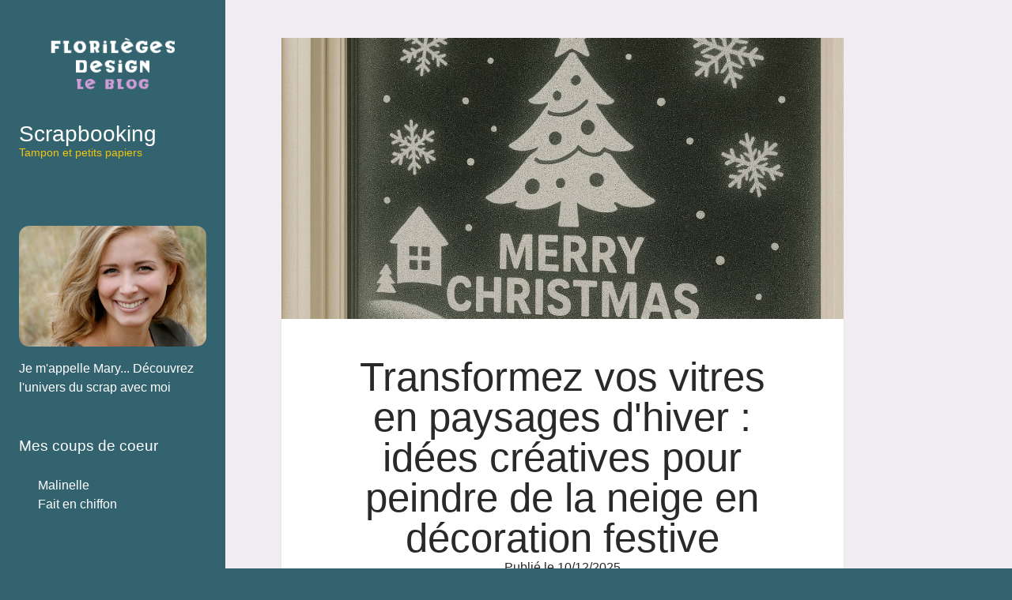

--- FILE ---
content_type: text/html
request_url: https://www.blog-florilegesdesign.fr/
body_size: 5740
content:
<!-- @$@ --><!DOCTYPE html> <html lang="fr-FR"> <head> <meta http-equiv="Content-Type" content="text/html; charset=UTF-8"> <title>Scrapbooking</title> <meta itemprop="name" content="Blog Florilèges Design"/> <meta itemprop="url" content="https://www.blog-florilegesdesign.fr"/> <meta name="description" content="Découvrez sur notre site l'univers du scrapbooking avec des tampons scrapbooking uniques et des papier scrapbooking. Suivez nos conseils pour devenir une scrapeuse hors pair !"/> <meta name="twitter:card" content="summary"> <meta name="twitter:title" content="Scrapbooking"> <meta name="twitter:description" content="Découvrez sur notre site l'univers du scrapbooking avec des tampons scrapbooking uniques et des papier scrapbooking. Suivez nos conseils pour devenir une scrapeuse hors pair !"> <meta name="twitter:image" content="https://www.blog-florilegesdesign.fr/images/logo.png"> <link rel="icon" href="favicon.png"/> <meta name="viewport" content="width=device-width, initial-scale=1"> <link rel="stylesheet" id="ct-author-google-fonts-css" href="./index_files/css" type="text/css" media="all"> <link rel="stylesheet" id="font-awesome-css" href="./index_files/font-awesome.min.css" type="text/css" media="all"> <link rel="stylesheet" id="ct-author-style-css" href="./index_files/style.css" type="text/css" media="all"> <script type="text/javascript" src="./index_files/jquery.js"></script> <script type="text/javascript" src="./index_files/jquery-migrate.min.js"></script> <style id="fit-vids-style">li{list-style-type: none;} li a:link, li a:visited{color: white; text-decoration: none;}</style> <link rel="canonical" href="https://www.blog-florilegesdesign.fr"/> <style>
          body, .main-sidebar {
              background: #33636f;
          }
          
          .overflow-container{
              background:#f0ecf1;
          }
          
          .main{
              background:#f0ecf1;
          }
          
          .main-sidebar, .site-title a:link, .site-title a, .main-sidebar a:link, .main-sidebar a{
              color:#ffffff !important;
          }
          
          .main-sidebar .tagline{
              color:#f1c40f !important;
          }
       </style> </head> <body id="author" class="home blog"> <div id="overflow-container" class="overflow-container"> <div class="max-width"> <div id="main-sidebar" class="main-sidebar" style="position: fixed;"> <header class="site-header" id="site-header" role="banner"> <div id="title-container" class="title-container"> <div class="site-avatar" style="background-image: url(&#39;./images/logo.png&#39;)" title="Scrapbooking"></div> <div class="container"> <h1 id="site-title" class="site-title"><a href="https://www.blog-florilegesdesign.fr" title="Scrapbooking">Scrapbooking</a></h1> <h2 class="tagline">Tampon et petits papiers</h2> </div> </div> <br><br> <div> <img class="author-img" alt="Auteur" src="images/author.jpg"> <p> Je m'appelle Mary... Découvrez l'univers du scrap avec moi </p><br> <h3>Mes coups de coeur</h3> <ul> <li> <a target="_blank" href="#"> Malinelle </a> </li> <li> <a target="_blank" href="#"> Fait en chiffon </a> </li> </ul> </div> </header> </div> <section id="main" class="main" role="main"> <div id="loop-container" class="loop-container"> <div class="entry article-thumb"> <div class="featured-image"><a href="/transformez-vos-vitres-en-paysages-d-hiver-idees-creatives-pour-peindre-de-la-neige-en-decoration-festive.html">Transformez vos vitres en paysages d'hiver : idées créatives pour peindre de la neige en décoration festive<img width="2164" height="1440" src="/upload/vitre-noel-dessin.jpg" class="attachment-full size-full" alt="Décoration de vitrine de Noël dessin en neige"></a></div> <article> <div class="post-header"> <h2 class="post-title"> <a href="/transformez-vos-vitres-en-paysages-d-hiver-idees-creatives-pour-peindre-de-la-neige-en-decoration-festive.html">Transformez vos vitres en paysages d'hiver : idées créatives pour peindre de la neige en décoration festive</a> </h2> <span class="post-meta">Publié le 10/12/2025</span> </div> <div class="post-content"> <p>La p&eacute;riode des f&ecirc;tes est un moment magique o&ugrave; chacun souhaite embellir son environnement. Parmi les nombreuses fa&ccedil;ons de cr&eacute;er une ambiance festive, la d&eacute;coration des vitres avec de la peinture repr&eacute;sentant la neige est une tendance en plein essor. Qui peut s&rsquo;y adon...</p> <p><a class="more-link" href="/transformez-vos-vitres-en-paysages-d-hiver-idees-creatives-pour-peindre-de-la-neige-en-decoration-festive.html">Continuer la lecture <span class="screen-reader-text">Transformez vos vitres en paysages d'hiver : idées créatives pour peindre de la neige en décoration festive</span></a></p> </div> </article> </div> <div class="entry article-thumb"> <div class="featured-image"><a href="/creez-un-collier-de-potion-magique-diy-qui-emerveillera-vos-amis.html">Créez un collier de potion magique DIY qui émerveillera vos amis !<img width="2164" height="1440" src="/upload/potion-magique.jpg" class="attachment-full size-full" alt="Créez un collier de potion magique DIY qui émerveillera vos amis !"></a></div> <article> <div class="post-header"> <h2 class="post-title"> <a href="/creez-un-collier-de-potion-magique-diy-qui-emerveillera-vos-amis.html">Créez un collier de potion magique DIY qui émerveillera vos amis !</a> </h2> <span class="post-meta">Publié le 24/10/2025</span> </div> <div class="post-content"> <p>Cr&eacute;er un collier potion magique DIY facile est une activit&eacute; qui attire de nombreuses personnes, qu'elles soient passionn&eacute;es de loisirs cr&eacute;atifs ou simplement &agrave; la recherche d'une id&eacute;e originale pour un cadeau. Qui peut s'y adonner ? Tout le monde, des enfants aux adultes, peut ...</p> <p><a class="more-link" href="/creez-un-collier-de-potion-magique-diy-qui-emerveillera-vos-amis.html">Continuer la lecture <span class="screen-reader-text">Créez un collier de potion magique DIY qui émerveillera vos amis !</span></a></p> </div> </article> </div> <div class="entry article-thumb"> <div class="featured-image"><a href="/activites-manuelles-d-automne-entre-amis-pour-creer-des-souvenirs-inoubliables.html">Activités manuelles d'automne entre amis pour créer des souvenirs inoubliables !<img width="2164" height="1440" src="/upload/visuel-_0005_activite-manuelle-ami.jpg" class="attachment-full size-full" alt="Activités manuelles d'automne entre amis pour créer des souvenirs inoubliables !"></a></div> <article> <div class="post-header"> <h2 class="post-title"> <a href="/activites-manuelles-d-automne-entre-amis-pour-creer-des-souvenirs-inoubliables.html">Activités manuelles d'automne entre amis pour créer des souvenirs inoubliables !</a> </h2> <span class="post-meta">Publié le 19/09/2025</span> </div> <div class="post-content"> <p>L&rsquo;automne est une saison magique qui invite &agrave; la cr&eacute;ativit&eacute; et aux moments partag&eacute;s entre amis. Avec ses couleurs chaudes et ses textures riches, cette p&eacute;riode de l&rsquo;ann&eacute;e est id&eacute;ale pour se lancer dans des activit&eacute;s manuelles automnales entre amis. Qui...</p> <p><a class="more-link" href="/activites-manuelles-d-automne-entre-amis-pour-creer-des-souvenirs-inoubliables.html">Continuer la lecture <span class="screen-reader-text">Activités manuelles d'automne entre amis pour créer des souvenirs inoubliables !</span></a></p> </div> </article> </div> <div class="entry article-thumb"> <div class="featured-image"><a href="/broderie-facile-sur-jean-pour-debutants-personnaliser-ses-vetements.html">Broderie facile sur jean pour débutants : personnaliser ses vêtements <img width="2164" height="1440" src="/upload/personnaliser-vetement-ecusson.jpg" class="attachment-full size-full" alt="personnaliser-vetement-ecusson"></a></div> <article> <div class="post-header"> <h2 class="post-title"> <a href="/broderie-facile-sur-jean-pour-debutants-personnaliser-ses-vetements.html">Broderie facile sur jean pour débutants : personnaliser ses vêtements </a> </h2> <span class="post-meta">Publié le 20/08/2025</span> </div> <div class="post-content"> <p>La broderie sur jean est une technique accessible et cr&eacute;ative qui permet d'ajouter une touche personnelle &agrave; vos v&ecirc;tements. Que vous soyez novice ou d&eacute;j&agrave; exp&eacute;riment&eacute; dans les loisirs cr&eacute;atifs, la broderie facile sur jean pour d&eacute;butants est une activit&eacute;...</p> <p><a class="more-link" href="/broderie-facile-sur-jean-pour-debutants-personnaliser-ses-vetements.html">Continuer la lecture <span class="screen-reader-text">Broderie facile sur jean pour débutants : personnaliser ses vêtements </span></a></p> </div> </article> </div> <div class="entry article-thumb"> <div class="featured-image"><a href="/creez-votre-bougie-magique-en-boule-a-neige-un-projet-creatif-feerique-a-realiser-facilement.html">Créez votre bougie magique en boule à neige : un projet créatif féérique à réaliser facilement !<img width="2164" height="1440" src="" class="attachment-full size-full" alt=""></a></div> <article> <div class="post-header"> <h2 class="post-title"> <a href="/creez-votre-bougie-magique-en-boule-a-neige-un-projet-creatif-feerique-a-realiser-facilement.html">Créez votre bougie magique en boule à neige : un projet créatif féérique à réaliser facilement !</a> </h2> <span class="post-meta">Publié le 18/07/2025</span> </div> <div class="post-content"> <p>La bougie magique boule &agrave; neige DIY est un projet cr&eacute;atif fascinant qui attire l'attention des amateurs de loisirs cr&eacute;atifs et des passionn&eacute;s de d&eacute;coration. Qui peut s'y adonner ? Tout le monde, des enfants aux adultes, car il suffit de quelques mat&eacute;riaux simples et d'un peu d'...</p> <p><a class="more-link" href="/creez-votre-bougie-magique-en-boule-a-neige-un-projet-creatif-feerique-a-realiser-facilement.html">Continuer la lecture <span class="screen-reader-text">Créez votre bougie magique en boule à neige : un projet créatif féérique à réaliser facilement !</span></a></p> </div> </article> </div> <div class="entry article-thumb"> <div class="featured-image"><a href="/broches-tendance-personnalisez-vos-vetements-et-affirmez-votre-style-unique.html">Broches tendance : personnalisez vos vêtements et affirmez votre style unique !<img width="2164" height="1440" src="/upload/img-broche-pins.jpg" class="attachment-full size-full" alt="img-broche-pins"></a></div> <article> <div class="post-header"> <h2 class="post-title"> <a href="/broches-tendance-personnalisez-vos-vetements-et-affirmez-votre-style-unique.html">Broches tendance : personnalisez vos vêtements et affirmez votre style unique !</a> </h2> <span class="post-meta">Publié le 20/06/2025</span> </div> <div class="post-content"> <p>Les broches tendance pour personnaliser les v&ecirc;tements s'imposent comme un accessoire incontournable dans le monde de la mode. Qui aurait cru que ces petites &eacute;pingles, souvent per&ccedil;ues comme des souvenirs de famille, deviendraient des pi&egrave;ces ma&icirc;tresses dans l'armoire contemporaine ? Aujou...</p> <p><a class="more-link" href="/broches-tendance-personnalisez-vos-vetements-et-affirmez-votre-style-unique.html">Continuer la lecture <span class="screen-reader-text">Broches tendance : personnalisez vos vêtements et affirmez votre style unique !</span></a></p> </div> </article> </div> <div class="entry article-thumb"> <div class="featured-image"><a href="/luminaire-totem-une-idee-deco-originale-pour-votre-interieur.html">Luminaire totem : une idée déco originale pour votre intérieur<img width="2164" height="1440" src="/upload/luminiare-totem.jpg" class="attachment-full size-full" alt="luminiare totem"></a></div> <article> <div class="post-header"> <h2 class="post-title"> <a href="/luminaire-totem-une-idee-deco-originale-pour-votre-interieur.html">Luminaire totem : une idée déco originale pour votre intérieur</a> </h2> <span class="post-meta">Publié le 19/05/2025</span> </div> <div class="post-content"> <p>Le DIY, ou "Do It Yourself", est devenu un v&eacute;ritable ph&eacute;nom&egrave;ne qui touche de nombreuses personnes passionn&eacute;es par la cr&eacute;ation et la d&eacute;coration. Parmi les projets les plus fascinants, le luminaire totem original se distingue par son aspect artistique et fonctionnel. Qui s'y int&...</p> <p><a class="more-link" href="/luminaire-totem-une-idee-deco-originale-pour-votre-interieur.html">Continuer la lecture <span class="screen-reader-text">Luminaire totem : une idée déco originale pour votre intérieur</span></a></p> </div> </article> </div> <div class="entry article-thumb"> <div class="featured-image"><a href="/transformez-votre-interieur-avec-des-fleurs-sechees-10-idees-diy-creatives-a-realiser.html">Créez facilement un abat-jour nature DIY pour une décoration chaleureuse et unique !<img width="2164" height="1440" src="/upload/creer-abat-jour-nature.jpg" class="attachment-full size-full" alt="creer abat-jour nature"></a></div> <article> <div class="post-header"> <h2 class="post-title"> <a href="/transformez-votre-interieur-avec-des-fleurs-sechees-10-idees-diy-creatives-a-realiser.html">Créez facilement un abat-jour nature DIY pour une décoration chaleureuse et unique !</a> </h2> <span class="post-meta">Publié le 19/04/2025</span> </div> <div class="post-content"> <p>Cr&eacute;er un abat-jour nature DIY facilement est une belle mani&egrave;re d'ajouter une touche personnelle et authentique &agrave; votre d&eacute;coration int&eacute;rieure. Qui ne souhaite pas apporter une ambiance chaleureuse et naturelle dans son espace ? Ce projet cr&eacute;atif s'adresse &agrave; tous : aux pas...</p> <p><a class="more-link" href="/transformez-votre-interieur-avec-des-fleurs-sechees-10-idees-diy-creatives-a-realiser.html">Continuer la lecture <span class="screen-reader-text">Créez facilement un abat-jour nature DIY pour une décoration chaleureuse et unique !</span></a></p> </div> </article> </div> <div class="entry article-thumb"> <div class="featured-image"><a href="/transformez-votre-ete-creez-un-carnet-d-ete-creatif-et-inspirant-avec-le-bullet-journal.html">Transformez votre été : créez un carnet d'été créatif et inspirant avec le Bullet Journal<img width="2164" height="1440" src="/upload/bullet-jounrnal-tutti-frutti.webp" class="attachment-full size-full" alt="bullet-jounrnal--tutti-frutti"></a></div> <article> <div class="post-header"> <h2 class="post-title"> <a href="/transformez-votre-ete-creez-un-carnet-d-ete-creatif-et-inspirant-avec-le-bullet-journal.html">Transformez votre été : créez un carnet d'été créatif et inspirant avec le Bullet Journal</a> </h2> <span class="post-meta">Publié le 17/03/2025</span> </div> <div class="post-content"> <p>Le carnet d'&eacute;t&eacute; cr&eacute;atif Bullet Journal est un outil essentiel pour quiconque d&eacute;sire organiser ses id&eacute;es tout en laissant libre cours &agrave; sa cr&eacute;ativit&eacute;. Qui peut tirer parti de ce type de carnet ? Des &eacute;tudiants, des professionnels ou m&ecirc;me des passionn&ea...</p> <p><a class="more-link" href="/transformez-votre-ete-creez-un-carnet-d-ete-creatif-et-inspirant-avec-le-bullet-journal.html">Continuer la lecture <span class="screen-reader-text">Transformez votre été : créez un carnet d'été créatif et inspirant avec le Bullet Journal</span></a></p> </div> </article> </div> <div class="entry article-thumb"> <div class="featured-image"><a href="/les-indispensables-a-avoir-pour-se-lancer-dans-le-scrapbooking.html">Les indispensables à avoir pour se lancer dans le scrapbooking !<img width="2164" height="1440" src="/upload/indispensables-scrapboking-fournitures.jpg" class="attachment-full size-full" alt="indispensables-scrapboking-fournitures"></a></div> <article> <div class="post-header"> <h2 class="post-title"> <a href="/les-indispensables-a-avoir-pour-se-lancer-dans-le-scrapbooking.html">Les indispensables à avoir pour se lancer dans le scrapbooking !</a> </h2> <span class="post-meta">Publié le 18/02/2025</span> </div> <div class="post-content"> <p>Le scrapbooking est un loisir cr&eacute;atif passionnant qui permet de conserver ses souvenirs de mani&egrave;re originale et esth&eacute;tique. Pour bien d&eacute;buter et r&eacute;aliser de magnifiques albums, il est essentiel de disposer des bons outils et mat&eacute;riaux. Voici la liste des fournitures indispensab...</p> <p><a class="more-link" href="/les-indispensables-a-avoir-pour-se-lancer-dans-le-scrapbooking.html">Continuer la lecture <span class="screen-reader-text">Les indispensables à avoir pour se lancer dans le scrapbooking !</span></a></p> </div> </article> </div> <div class="entry article-thumb"> <div class="featured-image"><a href="/ajoutez-de-la-magie-a-vos-pages-avec-le-scrapbooking-interactif.html">Ajoutez de la magie à vos pages avec le scrapbooking interactif<img width="2164" height="1440" src="/upload/ajoutez-de-la-magie-a-vos-pages-avec-le-scrapbooking-interactif-1.webp" class="attachment-full size-full" alt="Ajoutez de la magie à vos pages avec le scrapbooking interactif (1)"></a></div> <article> <div class="post-header"> <h2 class="post-title"> <a href="/ajoutez-de-la-magie-a-vos-pages-avec-le-scrapbooking-interactif.html">Ajoutez de la magie à vos pages avec le scrapbooking interactif</a> </h2> <span class="post-meta">Publié le 15/01/2025</span> </div> <div class="post-content"> <p>Le scrapbooking est une activit&eacute; cr&eacute;ative qui permet de conserver des souvenirs tout en ajoutant une touche personnelle &agrave; chaque page. Si vous &ecirc;tes &agrave; la recherche de nouvelles fa&ccedil;ons d&rsquo;&eacute;lever vos projets, le scrapbooking interactif est une excellente mani&egrave;re ...</p> <p><a class="more-link" href="/ajoutez-de-la-magie-a-vos-pages-avec-le-scrapbooking-interactif.html">Continuer la lecture <span class="screen-reader-text">Ajoutez de la magie à vos pages avec le scrapbooking interactif</span></a></p> </div> </article> </div> <div class="entry article-thumb"> <div class="featured-image"><a href="/3-secrets-pour-reussir-des-cartes-de-voux-brodees-a-la-main.html">3 secrets pour réussir des cartes de vœux brodées à la main<img width="2164" height="1440" src="/upload/carte-de-voeux-brode-image-a-la-une.webp" class="attachment-full size-full" alt="carte de voeux brodé image a la une"></a></div> <article> <div class="post-header"> <h2 class="post-title"> <a href="/3-secrets-pour-reussir-des-cartes-de-voux-brodees-a-la-main.html">3 secrets pour réussir des cartes de vœux brodées à la main</a> </h2> <span class="post-meta">Publié le 14/11/2024</span> </div> <div class="post-content"> <p>Rien ne donne autant de charme aux f&ecirc;tes de fin d'ann&eacute;e qu'une carte de v&oelig;ux r&eacute;alis&eacute;e avec soin et une touche personnelle. Broder une carte de v&oelig;ux &agrave; la main est une excellente mani&egrave;re d'apporter cette chaleur et d&rsquo;offrir un petit chef-d'&oelig;uvre &agrave; ce...</p> <p><a class="more-link" href="/3-secrets-pour-reussir-des-cartes-de-voux-brodees-a-la-main.html">Continuer la lecture <span class="screen-reader-text">3 secrets pour réussir des cartes de vœux brodées à la main</span></a></p> </div> </article> </div> <div class="entry article-thumb"> <div class="featured-image"><a href="/personnalisez-votre-agenda-de-rentree-le-diy-qui-change-tout.html">Personnalisez votre agenda de rentrée : le DIY qui change tout<img width="2164" height="1440" src="/upload/genda-a-la-une.webp" class="attachment-full size-full" alt="genda à la une"></a></div> <article> <div class="post-header"> <h2 class="post-title"> <a href="/personnalisez-votre-agenda-de-rentree-le-diy-qui-change-tout.html">Personnalisez votre agenda de rentrée : le DIY qui change tout</a> </h2> <span class="post-meta">Publié le 19/10/2024</span> </div> <div class="post-content"> <p>La rentr&eacute;e approche, et avec elle, l'envie de repartir du bon pied avec un agenda qui nous correspond. Plut&ocirc;t que d'acheter un agenda tout fait et impersonnel, pourquoi ne pas personnaliser votre agenda pour qu&rsquo;il refl&egrave;te votre style et vos envies ? Je vous propose ici cinq id&eacute;es simple...</p> <p><a class="more-link" href="/personnalisez-votre-agenda-de-rentree-le-diy-qui-change-tout.html">Continuer la lecture <span class="screen-reader-text">Personnalisez votre agenda de rentrée : le DIY qui change tout</span></a></p> </div> </article> </div> <div class="entry article-thumb"> <div class="featured-image"><a href="/4-tutoriels-diy-pour-decorer-la-chambre-de-son-bebe.html">4 tutos DIY pour décorer la chambre de bébé <img width="2164" height="1440" src="/upload/dall-e-2024-09-03-09-07-13-a-pastel-colored-diy-baby-room-decoration-featuring-a-handmade-star-mobile-the-mobile-consists-of-stars-clouds-and-moon-shapes-cut-from-felt-fabric.webp" class="attachment-full size-full" alt="mobile bébé DIY"></a></div> <article> <div class="post-header"> <h2 class="post-title"> <a href="/4-tutoriels-diy-pour-decorer-la-chambre-de-son-bebe.html">4 tutos DIY pour décorer la chambre de bébé </a> </h2> <span class="post-meta">Publié le 19/09/2024</span> </div> <div class="post-content"> <p>Hello &agrave; tous les futurs parents !! La d&eacute;coration de la chambre de b&eacute;b&eacute; est un moment magique, o&ugrave; l&rsquo;on peut laisser libre cours &agrave; sa cr&eacute;ativit&eacute; tout en cr&eacute;ant un espace doux et apaisant pour notre petit bout. Pour celles et ceux qui, comme moi, aiment ...</p> <p><a class="more-link" href="/4-tutoriels-diy-pour-decorer-la-chambre-de-son-bebe.html">Continuer la lecture <span class="screen-reader-text">4 tutos DIY pour décorer la chambre de bébé </span></a></p> </div> </article> </div> <div class="entry article-thumb"> <div class="featured-image"><a href="/faire-part-de-mariage-les-5-erreurs-a-eviter-dans-son-scrapbooking.html">Scrapbooking Faire-part de mariage : 5 erreurs à éviter<img width="2164" height="1440" src="/upload/dall-e-2024-08-23-11-19-15-a-handmade-wedding-invitation-created-with-scrapbooking-techniques-featuring-a-romantic-and-rustic-design-the-invitation-is-made-from-kraft-paper-wi.webp" class="attachment-full size-full" alt="faire-part de mariage en scrapbooking"></a></div> <article> <div class="post-header"> <h2 class="post-title"> <a href="/faire-part-de-mariage-les-5-erreurs-a-eviter-dans-son-scrapbooking.html">Scrapbooking Faire-part de mariage : 5 erreurs à éviter</a> </h2> <span class="post-meta">Publié le 23/08/2024</span> </div> <div class="post-content"> <p>Un heureux &eacute;v&egrave;nement approche n'est-ce pas ?? Le faire-part de mariage est l'un des &eacute;l&eacute;ments les plus symboliques de votre grand jour. Il annonce la bonne nouvelle &agrave; vos proches et donne le ton de votre c&eacute;r&eacute;monie. Si vous avez d&eacute;cid&eacute; de vous lancer dans le ...</p> <p><a class="more-link" href="/faire-part-de-mariage-les-5-erreurs-a-eviter-dans-son-scrapbooking.html">Continuer la lecture <span class="screen-reader-text">Scrapbooking Faire-part de mariage : 5 erreurs à éviter</span></a></p> </div> </article> </div> <div class="entry article-thumb"> <div class="featured-image"><a href="/loisirs-creatifs-comment-debuter.html">Loisirs créatifs, comment débuter ?<img width="2164" height="1440" src="/upload/article-loisirs-creatif.jpg" class="attachment-full size-full" alt="article loisirs creatif"></a></div> <article> <div class="post-header"> <h2 class="post-title"> <a href="/loisirs-creatifs-comment-debuter.html">Loisirs créatifs, comment débuter ?</a> </h2> <span class="post-meta">Publié le 09/03/2021</span> </div> <div class="post-content"> <p>Vous est-il d&eacute;j&agrave; arriv&eacute; d&rsquo;avoir des tas d&rsquo;id&eacute;es cr&eacute;atives, de vouloir vous exprimer, mais finalement vous ne savez pas par quel bout commencer ? Vous trouverez ici quelques conseils pour que vous puissiez commencer sans attendre les loisirs cr&eacute;atifs, et mat&eacute;r...</p> <p><a class="more-link" href="/loisirs-creatifs-comment-debuter.html">Continuer la lecture <span class="screen-reader-text">Loisirs créatifs, comment débuter ?</span></a></p> </div> </article> </div> <div class="entry article-thumb"> <div class="featured-image"><a href="/scrapbooking-pour-scraper-ensemble.html">Scrapbooking : Pour scraper ensemble<img width="2164" height="1440" src="/upload/article-scrap-min.jpg" class="attachment-full size-full" alt="article scrap-min"></a></div> <article> <div class="post-header"> <h2 class="post-title"> <a href="/scrapbooking-pour-scraper-ensemble.html">Scrapbooking : Pour scraper ensemble</a> </h2> <span class="post-meta">Publié le 18/07/2019</span> </div> <div class="post-content"> <p>Bonjour &agrave; tous et &agrave; toutes ! Mon premier blog est enfin en ligne et je suis heureuse de vous retrouver autour de mon loisir cr&eacute;atif pr&eacute;f&eacute;r&eacute; : le&nbsp;scrapbooking&nbsp;! Vous l&rsquo;aurez compris, du papier, du papier et encore du papier ! Je vais vous parler de collage, de d...</p> <p><a class="more-link" href="/scrapbooking-pour-scraper-ensemble.html">Continuer la lecture <span class="screen-reader-text">Scrapbooking : Pour scraper ensemble</span></a></p> </div> </article> </div> <div class="entry article-thumb"> <div class="featured-image"><a href="/qui-suis-je.html">Qui suis-je ?<img width="2164" height="1440" src="/upload/article-qui-suisje-min-min.jpg" class="attachment-full size-full" alt="article qui suisje-min-min"></a></div> <article> <div class="post-header"> <h2 class="post-title"> <a href="/qui-suis-je.html">Qui suis-je ?</a> </h2> <span class="post-meta">Publié le 18/07/2019</span> </div> <div class="post-content"> <p>Bonjour tout le monde ! Je m&rsquo;appelle Mary et j&rsquo;adore le scrapbooking. Mes deux enfants et moi adorons jouer avec toutes sortes de papier. On coupe, on d&eacute;coupe, on colle, d&eacute;colle et recolle, on imagine, on pense, on se d&eacute;tend, on rigole, on scrap quoi ! ... bienvenue &agrave; la maison...</p> <p><a class="more-link" href="/qui-suis-je.html">Continuer la lecture <span class="screen-reader-text">Qui suis-je ?</span></a></p> </div> </article> </div> </div> </section> <footer class="site-footer" role="contentinfo"> <div class="design-credit"> <span> <a href="https://www.blog-florilegesdesign.fr">Scrapbooking</a> Copyright © 2026 www.blog-florilegesdesign.fr | CMS Made Simple™ est un logiciel libre et gratuit sous licence GNU/GPL.</span> </div> </footer> </div> </div> <script type="text/javascript" src="./index_files/production.min.js"></script> </body> </html>